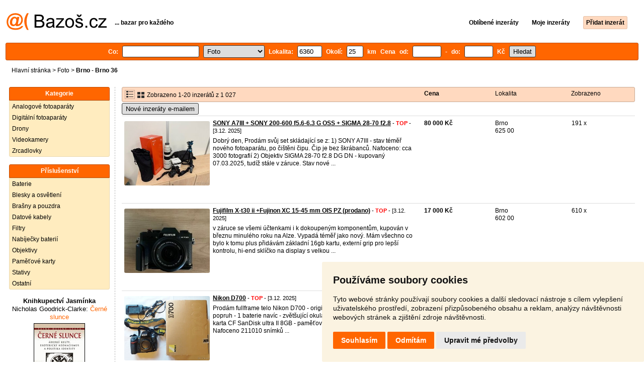

--- FILE ---
content_type: text/html; charset=UTF-8
request_url: https://foto.bazos.cz/inzeraty/brno-36/63600/
body_size: 8982
content:
<!DOCTYPE html>
<html lang="cs">
<head>
<title>Foto - Brno 36 bazar | Bazoš.cz</title>
<meta http-equiv="Content-Type" content="text/html; charset=utf-8">
<meta name="description" content="Foto - Brno 36 bazar zdarma. Vybírejte z 1 027 inzerátů. Prodej snadno a rychle na Bazoši. Přes půl milionů uživatelů za den."><meta property="og:title" content="Foto - Brno 36 bazar">
<meta property="og:type" content="website">
<meta property="og:site_name" content="Bazos.cz">
<meta property="og:description" content="Foto - Brno 36 bazar zdarma. Vybírejte z 1 027 inzerátů. Prodej snadno a rychle na Bazoši. Přes půl milionů uživatelů za den.">
<link rel="canonical" href="https://foto.bazos.cz/inzeraty/brno-36/63600/"><meta property="fb:admins" content="1055875657">
<link rel="stylesheet" href="https://www.bazos.cz/bazos66s.css" type="text/css"><link rel="preload" as="image" href="https://www.bazos.cz/obrazky/bazos.svg">
<link rel="stylesheet" href="https://www.bazos.cz/bazosprint.css" type="text/css" media="print">
<link rel="icon" href="https://www.bazos.cz/favicon.svg" type="image/svg+xml">
<link rel="icon" HREF="https://www.bazos.cz/favicon.ico" sizes="32x32">
<link rel="apple-touch-icon" href="https://www.bazos.cz/apple-touch-icon.png">
<script>
var xhr = new XMLHttpRequest();
var naseptavac_value = '';
function naseptavac(value) {
  if (value=='')  {
  	naseptavac_value = '';
  	document.getElementById('vysledek').innerHTML='';
  	}
else {
	if (naseptavac_value == value) {
		return false;
	}
	naseptavac_value = value;
	setTimeout(function () {
		if (naseptavac_value != value) {
			return false;
		}
		xhr.onreadystatechange = function() {
 		 if (this.readyState == 4 && naseptavac_value == value){
				document.getElementById('vysledek').innerHTML = this.responseText;
			}
 		 };
		xhr.open("POST", '/suggest.php');
		xhr.setRequestHeader('Content-type', 'application/x-www-form-urlencoded');
		xhr.send('rubnas=FO&catnas=&qnas='+encodeURIComponent(naseptavac_value));
	}, 250);
}
}

var naseptavacpsc_value = '';
function naseptavacpsc(value) {
  if (value=='')  {
  	naseptavacpsc_value = '';
  	document.getElementById('vysledekpsc').innerHTML='<table cellpadding=\"3\" cellspacing=\"0\" class=\"tablenaspsc\"><tr><td class=\"act\" onclick=\"getLocation();\"><b>Inzeráty v okolí</b></td></tr></table>';
  	}
else {
	if (naseptavacpsc_value == value) {
		return false;
	}
	naseptavacpsc_value = value;
	setTimeout(function () {
		if (naseptavacpsc_value != value) {
			return false;
		}
		xhr.onreadystatechange = function() {
 		 if (this.readyState == 4 && naseptavacpsc_value == value){
				document.getElementById('vysledekpsc').innerHTML = this.responseText;
			}
 		 };
		xhr.open("POST", '/suggestpsc.php');
		xhr.setRequestHeader('Content-type', 'application/x-www-form-urlencoded');
		xhr.send('qnaspsc='+encodeURIComponent(naseptavacpsc_value));
	}, 250);
}
}

function getLocation() {
if (navigator.geolocation) {navigator.geolocation.getCurrentPosition(showPosition);}
else {document.getElementById('hlokalita').value = '';}
}
function showPosition(position) {
		xhr.onreadystatechange = function() {
 		 if (this.readyState == 4){
				document.getElementById('hlokalita').value = this.responseText;
				document.forms['formt'].submit();
			}
 		 };
		xhr.open("POST", '/zip.php');
		xhr.setRequestHeader('Content-type', 'application/x-www-form-urlencoded');
		xhr.send('latitude='+encodeURIComponent(position.coords.latitude)+'&longitude='+encodeURIComponent(position.coords.longitude));
}

var agent_value = '';
function agentclick() {
  if (document.getElementById('agentmail').value=='')  {
  	document.getElementById("agentmail").focus();
    return false;
  	}
else {
agent_value = document.getElementById('agentmail').value;
xhr.onreadystatechange = function() {
  if (this.readyState == 4){
				document.getElementById('overlay').innerHTML = this.responseText;
			}
  };
xhr.open("POST", '/agent.php');
xhr.setRequestHeader('Content-type', 'application/x-www-form-urlencoded');
xhr.send('hledat=&rubrikav=FO&hlokalita=63600&humkreis=25&cenaod=&cenado=&cat=&typ=&agentmail='+encodeURIComponent(agent_value));
}
}

function odeslatrequest(value,params) {
xhr.onreadystatechange = function() {
  if (this.readyState == 4){
				document.getElementById('overlay').innerHTML = this.responseText;
			}
  };
xhr.open("POST", value);
xhr.setRequestHeader('Content-type', 'application/x-www-form-urlencoded');
xhr.send(params);
}
function overlay() {
	el = document.getElementById("overlay");
	el.style.display = (el.style.display == "inline") ? "none" : "inline";
}
function odeslatakci(postaction,value1,value2,value3) {
document.getElementById('postaction').value = postaction;
document.getElementById("postv1").value = value1;
document.getElementById("postv2").value = value2;
document.getElementById("postv3").value = value3;
document.formaction.submit();
}
</script>
</head>

<body>


<div class="sirka">
<div class="listalogor">
<div class="listalogol"><a href="https://www.bazos.cz/" title="Bazos.cz - Inzerce, bazar"><img src="https://www.bazos.cz/obrazky/bazos.svg" width="199" height="34" alt="Bazos.cz - Inzerce, inzeráty"></a></div>
<div class="listalogom"><b>... bazar pro každého</b></div>
<div class="listalogop"><a href="https://www.bazos.cz/oblibene.php"><b>Oblíbené inzeráty</b></a> <a href="https://www.bazos.cz/moje-inzeraty.php"><b>Moje inzeráty</b></a> <a href="/pridat-inzerat.php"><b><span class=pridati>Přidat inzerát</span></b></a></div>
</div>
<form name="formt" id="formt" method=get action="https://foto.bazos.cz/">
<div class="listah">
<div class="rubriky">
<b>
Co: <span class=vysokoli><span id="vysledek"></span><input type="search" onkeyup="naseptavac(this.value);" id=hledat name=hledat size="17" maxlength="256" value="" autocomplete="off" title="Co? Vyhledávaný výraz"></span>

<select name="rubriky" onchange='this.form.submit();' title="Vyber rubriku">
<option value="www">Všechny rubriky</option>
<option value="auto">Auto</option><option value="deti">Děti</option><option value="dum">Dům a zahrada</option><option value="elektro">Elektro</option><option value="foto" selected>Foto</option><option value="hudba">Hudba</option><option value="knihy">Knihy</option><option value="mobil">Mobily</option><option value="motorky">Motorky</option><option value="nabytek">Nábytek</option><option value="obleceni">Oblečení</option><option value="pc">PC</option><option value="prace">Práce</option><option value="reality">Reality</option><option value="sluzby">Služby</option><option value="sport">Sport</option><option value="stroje">Stroje</option><option value="vstupenky">Vstupenky</option><option value="zvirata">Zvířata</option><option value="ostatni">Ostatní</option></select>

Lokalita: <span class=vysokolipsc><span id="vysledekpsc"></span><input type="search" name="hlokalita" id="hlokalita" onkeyup="naseptavacpsc(this.value);" onclick="naseptavacpsc(this.value);" value="63600" size="4" maxlength="25" autocomplete="off" title="Kde? PSČ (místo)" style="-webkit-appearance: none;"></span>
Okolí: <input name="humkreis" title="Okolí v km" value="25" size="3" style="width: 25px;"> km
Cena od: <input name=cenaod title="Cena od Kč" maxlength="12" size="5" value=""> - do: <input name=cenado title="Cena do Kč" maxlength="12" size="5" value=""> Kč <input type="submit" name="Submit" value="Hledat">
<input type="hidden" name="order" id="order"><input type="hidden" name="crp" id="crp"><input type="hidden" id="kitx" name="kitx" value="ano"></b>
</div>
</div>
</form>
<div class="drobky"><a href="https://www.bazos.cz/" title="Inzerce Bazoš">Hlavní stránka</a>  > <a href="https://foto.bazos.cz">Foto</a> > <h1 class="nadpiskategorie">Brno - Brno 36</h1></div>
<br>


<div class="flexmain"><div class="menuleft"><div class="nadpismenu">Kategorie</div>
<div class="barvalmenu">
<div class="barvaleva">
<a href="/kinofilm/" onclick="document.getElementById('formt').action = '/kinofilm/';document.forms['formt'].submit();return false;">Analogové fotoaparáty</a>
<a href="/digitalni/" onclick="document.getElementById('formt').action = '/digitalni/';document.forms['formt'].submit();return false;">Digitální fotoaparáty</a>
<a href="/drony/" onclick="document.getElementById('formt').action = '/drony/';document.forms['formt'].submit();return false;">Drony</a>
<a href="/videokamery/" onclick="document.getElementById('formt').action = '/videokamery/';document.forms['formt'].submit();return false;">Videokamery</a>
<a href="/zrcadlovky/" onclick="document.getElementById('formt').action = '/zrcadlovky/';document.forms['formt'].submit();return false;">Zrcadlovky</a>
</div></div>
<br>
<div class="nadpismenu">Příslušenství</div>
<div class="barvalmenu">
<div class="barvaleva">
<a href="/baterie/" onclick="document.getElementById('formt').action = '/baterie/';document.forms['formt'].submit();return false;">Baterie</a>
<a href="/blesky/" onclick="document.getElementById('formt').action = '/blesky/';document.forms['formt'].submit();return false;">Blesky a osvětlení</a>
<a href="/brasny/" onclick="document.getElementById('formt').action = '/brasny/';document.forms['formt'].submit();return false;">Brašny a pouzdra</a>
<a href="/kabely/" onclick="document.getElementById('formt').action = '/kabely/';document.forms['formt'].submit();return false;">Datové kabely</a>
<a href="/filtry/" onclick="document.getElementById('formt').action = '/filtry/';document.forms['formt'].submit();return false;">Filtry</a>
<a href="/nabijecky/" onclick="document.getElementById('formt').action = '/nabijecky/';document.forms['formt'].submit();return false;">Nabíječky baterií</a>
<a href="/objektivy/" onclick="document.getElementById('formt').action = '/objektivy/';document.forms['formt'].submit();return false;">Objektivy</a>
<a href="/karty/" onclick="document.getElementById('formt').action = '/karty/';document.forms['formt'].submit();return false;">Paměťové karty</a>
<a href="/stativy/" onclick="document.getElementById('formt').action = '/stativy/';document.forms['formt'].submit();return false;">Stativy</a>
<a href="/ostatni/" onclick="document.getElementById('formt').action = '/ostatni/';document.forms['formt'].submit();return false;">Ostatní</a>
</div></div>



<br><div class="mobilskryt" style="text-align: center;">
<a style="font-size: 13px;text-decoration: none;color:#000000;" href="https://www.jasminka.cz/kniha/nicholas-goodrick-clarke-cerne-slunce.html" target="_blank" rel=”nofollow”><b>Knihkupectví Jasmínka</b><br>
<span style="font-size: 13px;text-decoration: none;color:#ff6600;">
<span style="color:#000000;">Nicholas Goodrick-Clarke:</span> Černé slunce<br><img src="https://www.jasminka.cz/images/v/cernesv.jpg" width="100" alt="Knihkupectví Jasmínka" title="Knihkupectví Jasmínka" style="border: 1px solid Black;margin: 4px;">
<br>
<img src="https://www.bazos.cz/kosik.svg" alt="Jasminka" height="22" style="border: 0px;"> koupit</span></a></div>

</div><div class="maincontent">


<div class="listainzerat inzeratyflex">
<div class="inzeratynadpis"><img src="https://www.bazos.cz/obrazky/list.gif" width="18" height="16" alt="List inzerátů" class=gallerylista> <form name="formgal" id="formgal" method="post" style="display: inline;"><input type="hidden" name="gal" value="g"><input type="image" alt="Submit" src="https://www.bazos.cz/obrazky/gallery.gif" width="18" height="16" class="gallerylist inputgal"></form> Zobrazeno 1-20 inzerátů z 1 027</div>
<div class="inzeratycena"><b><span onclick="document.getElementById('order').value=1;document.forms['formt'].submit();" class="paction">Cena</span></b></div>
<div class="inzeratylok">Lokalita</div>
<div class="inzeratyview"><span onclick="document.getElementById('order').value=3;document.forms['formt'].submit();" class="paction">Zobrazeno</span></div>
</div><form name="formaction" method="post" style="display: inline;"><input type="hidden" id="postaction" name="postaction" value=""><input type="hidden" id="postv1" name="postv1" value=""><input type="hidden" id="postv2" name="postv2" value=""><input type="hidden" id="postv3" name="postv3" value=""></form><button type="button" onclick="odeslatrequest('/agent.php','teloverit=');overlay();">Nové inzeráty e-mailem</button>
	<div id="overlay">
     <div></div>
</div>

<div id="container_one"></div>

<div class="inzeraty inzeratyflex">
<div class="inzeratynadpis"><a href="/inzerat/211467050/sony-a7iii-sony-200-600-f56-63-g-oss-sigma-28-70-f28.php"><img src="https://www.bazos.cz/img/1t/050/211467050.jpg?t=1764357475" class="obrazek" alt="SONY A7III + SONY 200-600 f5.6-6.3 G OSS + SIGMA 28-70 f2.8" width="170" height="128"></a>
<h2 class=nadpis><a href="/inzerat/211467050/sony-a7iii-sony-200-600-f56-63-g-oss-sigma-28-70-f28.php">SONY A7III + SONY 200-600 f5.6-6.3 G OSS + SIGMA 28-70 f2.8</a></h2><span class=velikost10> - <span title="TOP 3x Platí do 16.12. 2025" class="ztop">TOP</span> - [3.12. 2025]</span><br>
<div class=popis>Dobrý den,
Prodám svůj set skládající se z:
1) SONY A7III - stav téměř nového fotoaparátu, po čištěni čipu. Čip je bez škrábanců. Nafoceno: cca 3000 fotografií 
2) Objektiv SIGMA 28-70 f2.8 DG DN - kupovaný 07.03.2025, tudíž stále v záruce. Stav nové ...</div><br><br>
</div>
<div class="inzeratycena"><b><span translate="no">  80 000 Kč</span></b></div>
<div class="inzeratylok">Brno<br>625 00</div>
<div class="inzeratyview">191 x</div>
<div class="inzeratyakce">
<span onclick="odeslatakci('spam','211467050');return false;" class="akce paction">Označit špatný inzerát</span> <span onclick="odeslatakci('category','211467050');return false;" class="akce paction">Chybnou kategorii</span> <span onclick="odeslatakci('rating','9084052','7137624','Daniel+%C5%A0imek');return false;" class="akce paction">Ohodnotit uživatele</span> <span onclick="odeslatakci('edit','211467050');return false;" class="akce paction">Smazat/Upravit/Topovat</span>
</div>
</div>

<div class="inzeraty inzeratyflex">
<div class="inzeratynadpis"><a href="/inzerat/211119359/fujifilm-x-t30-ii-fujinon-xc-15-45-mm-f35-56-ois-pz.php"><img src="https://www.bazos.cz/img/1t/359/211119359.jpg?t=1764709437" class="obrazek" alt="Fujifilm X-t30 ii +Fujinon XC 15-45 mm  OIS PZ (prodano)" width="170" height="128"></a>
<h2 class=nadpis><a href="/inzerat/211119359/fujifilm-x-t30-ii-fujinon-xc-15-45-mm-f35-56-ois-pz.php">Fujifilm X-t30 ii +Fujinon XC 15-45 mm  OIS PZ (prodano)</a></h2><span class=velikost10> - <span title="TOP 4x Platí do 13.12. 2025" class="ztop">TOP</span> - [3.12. 2025]</span><br>
<div class=popis>v záruce se všemi účtenkami i k dokoupeným komponentům, kupován v březnu minulého roku na Alze. Vypadá téměř jako nový. Mám všechno co bylo k tomu plus přidávám základní 16gb kartu, externí grip pro lepší kontrolu, hi-end sklíčko na display s velkou  ...</div><br><br>
</div>
<div class="inzeratycena"><b><span translate="no">  17 000 Kč</span></b></div>
<div class="inzeratylok">Brno<br>602 00</div>
<div class="inzeratyview">610 x</div>
<div class="inzeratyakce">
<span onclick="odeslatakci('spam','211119359');return false;" class="akce paction">Označit špatný inzerát</span> <span onclick="odeslatakci('category','211119359');return false;" class="akce paction">Chybnou kategorii</span> <span onclick="odeslatakci('rating','8862989','6885565','Darek+Kudl%C3%A1%C4%8Dek');return false;" class="akce paction">Ohodnotit uživatele</span> <span onclick="odeslatakci('edit','211119359');return false;" class="akce paction">Smazat/Upravit/Topovat</span>
</div>
</div>

<div class="inzeraty inzeratyflex">
<div class="inzeratynadpis"><a href="/inzerat/210865614/nikon-d700.php"><img src="https://www.bazos.cz/img/1t/614/210865614.jpg?t=1764648769" class="obrazek" alt="Nikon D700" width="170" height="128"></a>
<h2 class=nadpis><a href="/inzerat/210865614/nikon-d700.php">Nikon D700</a></h2><span class=velikost10> - <span title="TOP 3x Platí do 11.12. 2025" class="ztop">TOP</span> - [3.12. 2025]</span><br>
<div class=popis>Prodám fullframe telo Nikon D700
- originální baleni - baterie, nabíječka, popruh
- 1 baterie navíc
- zvětšující okulárová čočka DK-17M
- paměťová karta CF SanDisk ultra II 8GB
- paměťová karta CF SanDisk ultra II 4GB

Nafoceno 211010 snímků
 ...</div><br><br>
</div>
<div class="inzeratycena"><b><span translate="no">  7 000 Kč</span></b></div>
<div class="inzeratylok">Brno<br>621 00</div>
<div class="inzeratyview">330 x</div>
<div class="inzeratyakce">
<span onclick="odeslatakci('spam','210865614');return false;" class="akce paction">Označit špatný inzerát</span> <span onclick="odeslatakci('category','210865614');return false;" class="akce paction">Chybnou kategorii</span> <span onclick="odeslatakci('rating','9041575','7087804','Petr');return false;" class="akce paction">Ohodnotit uživatele</span> <span onclick="odeslatakci('edit','210865614');return false;" class="akce paction">Smazat/Upravit/Topovat</span>
</div>
</div>

<div class="inzeraty inzeratyflex">
<div class="inzeratynadpis"><a href="/inzerat/211668847/sigma-100-400mm-f5-63-dg-dn.php"><img src="https://www.bazos.cz/img/1t/847/211668847.jpg?t=1764716868" class="obrazek" alt="Sigma 100-400mm f/5-6,3 DG DN - Sony FE" width="170" height="128"></a>
<h2 class=nadpis><a href="/inzerat/211668847/sigma-100-400mm-f5-63-dg-dn.php">Sigma 100-400mm f/5-6,3 DG DN - Sony FE</a></h2><span class=velikost10> - <span title="TOP 1x Platí do 10.12. 2025" class="ztop">TOP</span> - [3.12. 2025]</span><br>
<div class=popis>Dobrý den, rád bych prodal tento objektiv Sigma pro Sony FE. Je v prakticky novém stavu, jen mi doma bez využití leží. Pokud by někdo měl zájem, vyměním za 70-200 f2.8 od sony nebo sigmy. Pokud se jedná o prodej, cena je pevná. Není problém doposlat  ...</div><br><br>
</div>
<div class="inzeratycena"><b><span translate="no">  17 999 Kč</span></b></div>
<div class="inzeratylok">Brno<br>602 00</div>
<div class="inzeratyview">13 x</div>
<div class="inzeratyakce">
<span onclick="odeslatakci('spam','211668847');return false;" class="akce paction">Označit špatný inzerát</span> <span onclick="odeslatakci('category','211668847');return false;" class="akce paction">Chybnou kategorii</span> <span onclick="odeslatakci('rating','0','1312363','Robert');return false;" class="akce paction">Ohodnotit uživatele</span> <span onclick="odeslatakci('edit','211668847');return false;" class="akce paction">Smazat/Upravit/Topovat</span>
</div>
</div>

<div class="inzeraty inzeratyflex">
<div class="inzeratynadpis"><a href="/inzerat/211613776/sigma-24mm-14-dg-dn-pro-sony-e.php"><img src="https://www.bazos.cz/img/1t/776/211613776.jpg?t=1764716553" class="obrazek" alt="Sigma 24mm 1.4 DG DN pro Sony E" width="170" height="128"></a>
<h2 class=nadpis><a href="/inzerat/211613776/sigma-24mm-14-dg-dn-pro-sony-e.php">Sigma 24mm 1.4 DG DN pro Sony E</a></h2><span class=velikost10> - <span title="TOP 1x Platí do 10.12. 2025" class="ztop">TOP</span> - [3.12. 2025]</span><br>
<div class=popis>Dobrý den, prodám zachovalý objektiv sigma 24mm f1.4 DG DN Art. Zakoupeno Březen 2023 na fotoškoda. Měl by být ještě v záruce, zkusím dohledat kartičku s prodlouženou zárukou. Dále poskytuji záruku na vyzkoušení. Přidám zdarma brašničku na objektiv,  ...</div><br><br>
</div>
<div class="inzeratycena"><b><span translate="no">  15 999 Kč</span></b></div>
<div class="inzeratylok">Brno<br>602 00</div>
<div class="inzeratyview">42 x</div>
<div class="inzeratyakce">
<span onclick="odeslatakci('spam','211613776');return false;" class="akce paction">Označit špatný inzerát</span> <span onclick="odeslatakci('category','211613776');return false;" class="akce paction">Chybnou kategorii</span> <span onclick="odeslatakci('rating','1754404','1312363','Robert');return false;" class="akce paction">Ohodnotit uživatele</span> <span onclick="odeslatakci('edit','211613776');return false;" class="akce paction">Smazat/Upravit/Topovat</span>
</div>
</div>

<div class="inzeraty inzeratyflex">
<div class="inzeratynadpis"><a href="/inzerat/211424801/nikon-z6-lll.php"><img src="https://www.bazos.cz/img/1t/801/211424801.jpg?t=1764670720" class="obrazek" alt="NIKON Z6 lll" width="170" height="128"></a>
<h2 class=nadpis><a href="/inzerat/211424801/nikon-z6-lll.php">NIKON Z6 lll</a></h2><span class=velikost10> - <span title="TOP 1x Platí do 9.12. 2025" class="ztop">TOP</span> - [3.12. 2025]</span><br>
<div class=popis>prodavam Z6 III. Je bez vyuziti, jenom lezi ve skrini.
komplet baleni

Bez znamek uzivani
zaverka: 29337</div><br><br>
</div>
<div class="inzeratycena"><b><span translate="no">  55 000 Kč</span></b></div>
<div class="inzeratylok">Brno<br>602 00</div>
<div class="inzeratyview">70 x</div>
<div class="inzeratyakce">
<span onclick="odeslatakci('spam','211424801');return false;" class="akce paction">Označit špatný inzerát</span> <span onclick="odeslatakci('category','211424801');return false;" class="akce paction">Chybnou kategorii</span> <span onclick="odeslatakci('rating','2454096','304589','julian');return false;" class="akce paction">Ohodnotit uživatele</span> <span onclick="odeslatakci('edit','211424801');return false;" class="akce paction">Smazat/Upravit/Topovat</span>
</div>
</div>

<div class="inzeraty inzeratyflex">
<div class="inzeratynadpis"><a href="/inzerat/211424081/dji-rs-4-pro-combo.php"><img src="https://www.bazos.cz/img/1t/081/211424081.jpg?t=1764670670" class="obrazek" alt="DJI Ronin RS 4 Pro Combo" width="170" height="128"></a>
<h2 class=nadpis><a href="/inzerat/211424081/dji-rs-4-pro-combo.php">DJI Ronin RS 4 Pro Combo</a></h2><span class=velikost10> - <span title="TOP 1x Platí do 9.12. 2025" class="ztop">TOP</span> - [3.12. 2025]</span><br>
<div class=popis>nabizim novy, nerozbaleny  DJI RS 4 Pro Combo.
</div><br><br>
</div>
<div class="inzeratycena"><b><span translate="no">  24 000 Kč</span></b></div>
<div class="inzeratylok">Brno<br>602 00</div>
<div class="inzeratyview">49 x</div>
<div class="inzeratyakce">
<span onclick="odeslatakci('spam','211424081');return false;" class="akce paction">Označit špatný inzerát</span> <span onclick="odeslatakci('category','211424081');return false;" class="akce paction">Chybnou kategorii</span> <span onclick="odeslatakci('rating','2454096','304589','julian');return false;" class="akce paction">Ohodnotit uživatele</span> <span onclick="odeslatakci('edit','211424081');return false;" class="akce paction">Smazat/Upravit/Topovat</span>
</div>
</div>

<div class="inzeraty inzeratyflex">
<div class="inzeratynadpis"><a href="/inzerat/211630325/canon-r6-mark-ii.php"><img src="https://www.bazos.cz/img/1t/325/211630325.jpg?t=1764658009" class="obrazek" alt="CANON R6 mark II" width="170" height="128"></a>
<h2 class=nadpis><a href="/inzerat/211630325/canon-r6-mark-ii.php">CANON R6 mark II</a></h2><span class=velikost10> - <span title="TOP 1x Platí do 9.12. 2025" class="ztop">TOP</span> - [3.12. 2025]</span><br>
<div class=popis>Prodam novu digitalni bezzrcadlovku Canon EOS R6 mark II, nebylo s ni foceno, full frame, CZ menu,kompletni baleni a prislusenstvi, zaruka 2 roky a doruceni zdarma, mobil 739855833</div><br><br>
</div>
<div class="inzeratycena"><b><span translate="no">  43 500 Kč</span></b></div>
<div class="inzeratylok">Brno<br>621 00</div>
<div class="inzeratyview">40 x</div>
<div class="inzeratyakce">
<span onclick="odeslatakci('spam','211630325');return false;" class="akce paction">Označit špatný inzerát</span> <span onclick="odeslatakci('category','211630325');return false;" class="akce paction">Chybnou kategorii</span> <span onclick="odeslatakci('rating','2086848','1390055','Zolo');return false;" class="akce paction">Ohodnotit uživatele</span> <span onclick="odeslatakci('edit','211630325');return false;" class="akce paction">Smazat/Upravit/Topovat</span>
</div>
</div>

<div class="inzeraty inzeratyflex">
<div class="inzeratynadpis"><a href="/inzerat/210305240/canon-rf-70-200-f28-l-is-usm.php"><img src="https://www.bazos.cz/img/1t/240/210305240.jpg?t=1764657561" class="obrazek" alt="Canon RF 70-200 f2,8 L IS USM" width="170" height="128"></a>
<h2 class=nadpis><a href="/inzerat/210305240/canon-rf-70-200-f28-l-is-usm.php">Canon RF 70-200 f2,8 L IS USM</a></h2><span class=velikost10> - <span title="TOP 1x Platí do 9.12. 2025" class="ztop">TOP</span> - [3.12. 2025]</span><br>
<div class=popis>Prodam objektiv Canon RF 70-200 f2,8 L IS USM, novej, nebylo s nim foceno, full frame, serie RF, kompletni baleni a prislusenstvi, zaruka 2 roky a doruceni po cele CR zdarma, mobil 739855833</div><br><br>
</div>
<div class="inzeratycena"><b><span translate="no">  52 500 Kč</span></b></div>
<div class="inzeratylok">Brno<br>621 00</div>
<div class="inzeratyview">160 x</div>
<div class="inzeratyakce">
<span onclick="odeslatakci('spam','210305240');return false;" class="akce paction">Označit špatný inzerát</span> <span onclick="odeslatakci('category','210305240');return false;" class="akce paction">Chybnou kategorii</span> <span onclick="odeslatakci('rating','2086848','1390055','Zolo');return false;" class="akce paction">Ohodnotit uživatele</span> <span onclick="odeslatakci('edit','210305240');return false;" class="akce paction">Smazat/Upravit/Topovat</span>
</div>
</div>

<div class="inzeraty inzeratyflex">
<div class="inzeratynadpis"><a href="/inzerat/210751163/canon-rf-24-70-f28-l-is-usm.php"><img src="https://www.bazos.cz/img/1t/163/210751163.jpg?t=1764654736" class="obrazek" alt="Canon RF 24-70 f2,8 L IS USM" width="170" height="128"></a>
<h2 class=nadpis><a href="/inzerat/210751163/canon-rf-24-70-f28-l-is-usm.php">Canon RF 24-70 f2,8 L IS USM</a></h2><span class=velikost10> - <span title="TOP 1x Platí do 9.12. 2025" class="ztop">TOP</span> - [3.12. 2025]</span><br>
<div class=popis>Prodam novy objektiv Canon RF 24-70 f2,8 L IS USM, novy, nebylo s nim foceno, full frame, canon RF system, kompletni original baleni a prislusenstvi, zaruka 2 roky a doruceni zdarma, mobil 739855833</div><br><br>
</div>
<div class="inzeratycena"><b><span translate="no">  49 900 Kč</span></b></div>
<div class="inzeratylok">Brno<br>621 00</div>
<div class="inzeratyview">260 x</div>
<div class="inzeratyakce">
<span onclick="odeslatakci('spam','210751163');return false;" class="akce paction">Označit špatný inzerát</span> <span onclick="odeslatakci('category','210751163');return false;" class="akce paction">Chybnou kategorii</span> <span onclick="odeslatakci('rating','2086848','1390055','Zolo');return false;" class="akce paction">Ohodnotit uživatele</span> <span onclick="odeslatakci('edit','210751163');return false;" class="akce paction">Smazat/Upravit/Topovat</span>
</div>
</div>

<div class="inzeraty inzeratyflex">
<div class="inzeratynadpis"><a href="/inzerat/211468697/canon-eos-r6-mark-iii.php"><img src="https://www.bazos.cz/img/1t/697/211468697.jpg?t=1764654703" class="obrazek" alt="CANON EOS R6 mark III" width="170" height="128"></a>
<h2 class=nadpis><a href="/inzerat/211468697/canon-eos-r6-mark-iii.php">CANON EOS R6 mark III</a></h2><span class=velikost10> - <span title="TOP 1x Platí do 9.12. 2025" class="ztop">TOP</span> - [3.12. 2025]</span><br>
<div class=popis>Prodam novu digitalni bezzrcadlovku Canon EOS R6 mark III, novy model, full frame, nebylo s ni foceno, kompletni baleni a prislusenstvi, zaruka 2 roky a doruceni zdarma, mobil 739855833</div><br><br>
</div>
<div class="inzeratycena"><b><span translate="no">  63 000 Kč</span></b></div>
<div class="inzeratylok">Brno<br>621 00</div>
<div class="inzeratyview">155 x</div>
<div class="inzeratyakce">
<span onclick="odeslatakci('spam','211468697');return false;" class="akce paction">Označit špatný inzerát</span> <span onclick="odeslatakci('category','211468697');return false;" class="akce paction">Chybnou kategorii</span> <span onclick="odeslatakci('rating','2086848','1390055','Zolo');return false;" class="akce paction">Ohodnotit uživatele</span> <span onclick="odeslatakci('edit','211468697');return false;" class="akce paction">Smazat/Upravit/Topovat</span>
</div>
</div>

<div class="inzeraty inzeratyflex">
<div class="inzeratynadpis"><a href="/inzerat/210656751/sony-fe-16-25-f28-g.php"><img src="https://www.bazos.cz/img/1t/751/210656751.jpg?t=1764658530" class="obrazek" alt="Sony FE 16-25 f2,8 G" width="170" height="128"></a>
<h2 class=nadpis><a href="/inzerat/210656751/sony-fe-16-25-f28-g.php">Sony FE 16-25 f2,8 G</a></h2><span class=velikost10> - <span title="TOP 2x Platí do 8.12. 2025" class="ztop">TOP</span> - [3.12. 2025]</span><br>
<div class=popis>Prodam novy objektiv Sony FE 16-25 f2,8 G, novy model, nebylo s nim foceno, full frame, sony e-mount, kompletni baleni a prislusenstvi, zaruka 2 roky , doruceni zdarma, mobil 739855833</div><br><br>
</div>
<div class="inzeratycena"><b><span translate="no">  23 000 Kč</span></b></div>
<div class="inzeratylok">Brno<br>621 00</div>
<div class="inzeratyview">264 x</div>
<div class="inzeratyakce">
<span onclick="odeslatakci('spam','210656751');return false;" class="akce paction">Označit špatný inzerát</span> <span onclick="odeslatakci('category','210656751');return false;" class="akce paction">Chybnou kategorii</span> <span onclick="odeslatakci('rating','2086848','1390055','Zolo');return false;" class="akce paction">Ohodnotit uživatele</span> <span onclick="odeslatakci('edit','210656751');return false;" class="akce paction">Smazat/Upravit/Topovat</span>
</div>
</div>

<div class="inzeraty inzeratyflex">
<div class="inzeratynadpis"><a href="/inzerat/209462573/nikkor-z-24-120-f4-s.php"><img src="https://www.bazos.cz/img/1t/573/209462573.jpg?t=1764658380" class="obrazek" alt="Nikkor Z 24-120 f4 S" width="170" height="128"></a>
<h2 class=nadpis><a href="/inzerat/209462573/nikkor-z-24-120-f4-s.php">Nikkor Z 24-120 f4 S</a></h2><span class=velikost10> - <span title="TOP 2x Platí do 8.12. 2025" class="ztop">TOP</span> - [3.12. 2025]</span><br>
<div class=popis>Prodam novy objektiv Nikkor Z 24-120 f4S, nepouzitej, setovy objektiv, full frame, slunecna clona, zaruka 2 roky a doruceni zdarma, mobil 739855833</div><br><br>
</div>
<div class="inzeratycena"><b><span translate="no">  21 500 Kč</span></b></div>
<div class="inzeratylok">Brno<br>621 00</div>
<div class="inzeratyview">270 x</div>
<div class="inzeratyakce">
<span onclick="odeslatakci('spam','209462573');return false;" class="akce paction">Označit špatný inzerát</span> <span onclick="odeslatakci('category','209462573');return false;" class="akce paction">Chybnou kategorii</span> <span onclick="odeslatakci('rating','2086848','1390055','Zolo');return false;" class="akce paction">Ohodnotit uživatele</span> <span onclick="odeslatakci('edit','209462573');return false;" class="akce paction">Smazat/Upravit/Topovat</span>
</div>
</div>

<div class="inzeraty inzeratyflex">
<div class="inzeratynadpis"><a href="/inzerat/211125801/blazar-remus-4565100mm-t20-full-frame-15x-anamorphic-3-l.php"><img src="https://www.bazos.cz/img/1t/801/211125801.jpg?t=1763980138" class="obrazek" alt="BLAZAR Remus 45/65/100mm T2.0 Full-Frame 1.5x Anamorphic 3-L" width="170" height="128"></a>
<h2 class=nadpis><a href="/inzerat/211125801/blazar-remus-4565100mm-t20-full-frame-15x-anamorphic-3-l.php">BLAZAR Remus 45/65/100mm T2.0 Full-Frame 1.5x Anamorphic 3-L</a></h2><span class=velikost10> - <span title="TOP 2x Platí do 7.12. 2025" class="ztop">TOP</span> - [3.12. 2025]</span><br>
<div class=popis>Jako nové - použité jen párkrát. Nemám využití

BLAZAR Remus 45/65/100mm T2.0 Full-Frame 1.5x Anamorphic 3-Lens Kit nabízí tři světelné anamorfotické objektivy pro full-frame se 1.5× kompresí, konzistentním T2.0, bohatým bokehem a filmovými pruhy — ...</div><br><br>
</div>
<div class="inzeratycena"><b><span translate="no">  59 000 Kč</span></b></div>
<div class="inzeratylok">Brno<br>635 00</div>
<div class="inzeratyview">283 x</div>
<div class="inzeratyakce">
<span onclick="odeslatakci('spam','211125801');return false;" class="akce paction">Označit špatný inzerát</span> <span onclick="odeslatakci('category','211125801');return false;" class="akce paction">Chybnou kategorii</span> <span onclick="odeslatakci('rating','9066610','7117554','Jan+Minol');return false;" class="akce paction">Ohodnotit uživatele</span> <span onclick="odeslatakci('edit','211125801');return false;" class="akce paction">Smazat/Upravit/Topovat</span>
</div>
</div>

<div class="inzeraty inzeratyflex">
<div class="inzeratynadpis"><a href="/inzerat/211515162/fujifilm-x-t30-ii-fujinon-18-55-f28-f40.php"><img src="https://www.bazos.cz/img/1t/162/211515162.jpg?t=1764441581" class="obrazek" alt="FUJIFILM X-T30 II + FUJINON 18-55 / F2.8-F4.0" width="170" height="128"></a>
<h2 class=nadpis><a href="/inzerat/211515162/fujifilm-x-t30-ii-fujinon-18-55-f28-f40.php">FUJIFILM X-T30 II + FUJINON 18-55 / F2.8-F4.0</a></h2><span class=velikost10> - <span title="TOP 1x Platí do 6.12. 2025" class="ztop">TOP</span> - [3.12. 2025]</span><br>
<div class=popis>Výborný stav</div><br><br>
</div>
<div class="inzeratycena"><b><span translate="no">  19 900 Kč</span></b></div>
<div class="inzeratylok">Brno<br>638 00</div>
<div class="inzeratyview">117 x</div>
<div class="inzeratyakce">
<span onclick="odeslatakci('spam','211515162');return false;" class="akce paction">Označit špatný inzerát</span> <span onclick="odeslatakci('category','211515162');return false;" class="akce paction">Chybnou kategorii</span> <span onclick="odeslatakci('rating','9089092','7143832','Pavel+%C5%A0ustek');return false;" class="akce paction">Ohodnotit uživatele</span> <span onclick="odeslatakci('edit','211515162');return false;" class="akce paction">Smazat/Upravit/Topovat</span>
</div>
</div>

<div class="inzeraty inzeratyflex">
<div class="inzeratynadpis"><a href="/inzerat/210431324/nikon-z8.php"><img src="https://www.bazos.cz/img/1t/324/210431324.jpg?t=1764239606" class="obrazek" alt="Nikon Z8" width="170" height="128"></a>
<h2 class=nadpis><a href="/inzerat/210431324/nikon-z8.php">Nikon Z8</a></h2><span class=velikost10> - <span title="TOP 1x Platí do 4.12. 2025" class="ztop">TOP</span> - [3.12. 2025]</span><br>
<div class=popis>Prodam novu digitalni bezzrcadlovku Nikon Z8 , nova, nebylo s ni foceno, full frame, kompletni baleni a prislusenstvi, zaruka 2 roky a doruceni zdarma, mobil 739855833</div><br><br>
</div>
<div class="inzeratycena"><b><span translate="no">  67 500 Kč</span></b></div>
<div class="inzeratylok">Brno<br>621 00</div>
<div class="inzeratyview">186 x</div>
<div class="inzeratyakce">
<span onclick="odeslatakci('spam','210431324');return false;" class="akce paction">Označit špatný inzerát</span> <span onclick="odeslatakci('category','210431324');return false;" class="akce paction">Chybnou kategorii</span> <span onclick="odeslatakci('rating','2086848','1390055','Zolo');return false;" class="akce paction">Ohodnotit uživatele</span> <span onclick="odeslatakci('edit','210431324');return false;" class="akce paction">Smazat/Upravit/Topovat</span>
</div>
</div>

<div class="inzeraty inzeratyflex">
<div class="inzeratynadpis"><a href="/inzerat/210603838/sony-70-200-f28-gm-ii.php"><img src="https://www.bazos.cz/img/1t/838/210603838.jpg?t=1764239529" class="obrazek" alt="Sony 70-200 f2,8 GM II" width="170" height="128"></a>
<h2 class=nadpis><a href="/inzerat/210603838/sony-70-200-f28-gm-ii.php">Sony 70-200 f2,8 GM II</a></h2><span class=velikost10> - <span title="TOP 1x Platí do 4.12. 2025" class="ztop">TOP</span> - [3.12. 2025]</span><br>
<div class=popis>Prodam objektiv Sony EF 70-200 f2,8 GM II OSS, novy model, nebylo s nim foceno, full frame, sony e-mount, kompletni baleni a prislusenstvi, zaruka 2 roky a doruceni po cele CR zdarma, mobil 739855833</div><br><br>
</div>
<div class="inzeratycena"><b><span translate="no">  52 900 Kč</span></b></div>
<div class="inzeratylok">Brno<br>621 00</div>
<div class="inzeratyview">264 x</div>
<div class="inzeratyakce">
<span onclick="odeslatakci('spam','210603838');return false;" class="akce paction">Označit špatný inzerát</span> <span onclick="odeslatakci('category','210603838');return false;" class="akce paction">Chybnou kategorii</span> <span onclick="odeslatakci('rating','2086848','1390055','Zolo');return false;" class="akce paction">Ohodnotit uživatele</span> <span onclick="odeslatakci('edit','210603838');return false;" class="akce paction">Smazat/Upravit/Topovat</span>
</div>
</div>

<div class="inzeraty inzeratyflex">
<div class="inzeratynadpis"><a href="/inzerat/210193357/canon-rf-28-70-f2-l-usm.php"><img src="https://www.bazos.cz/img/1t/357/210193357.jpg?t=1764239457" class="obrazek" alt="Canon RF 28-70 f2 L USM" width="170" height="128"></a>
<h2 class=nadpis><a href="/inzerat/210193357/canon-rf-28-70-f2-l-usm.php">Canon RF 28-70 f2 L USM</a></h2><span class=velikost10> - <span title="TOP 1x Platí do 4.12. 2025" class="ztop">TOP</span> - [3.12. 2025]</span><br>
<div class=popis>Prodam novy objektiv Canon RF 28-70 f2 L USM, novy model, nebylo s nim foceno, full frame, canon RF system, kompletni original baleni a prislusenstvi, zaruka 2 roky a doruceni zdarma, mobil 739855833</div><br><br>
</div>
<div class="inzeratycena"><b><span translate="no">  58 900 Kč</span></b></div>
<div class="inzeratylok">Brno<br>621 00</div>
<div class="inzeratyview">159 x</div>
<div class="inzeratyakce">
<span onclick="odeslatakci('spam','210193357');return false;" class="akce paction">Označit špatný inzerát</span> <span onclick="odeslatakci('category','210193357');return false;" class="akce paction">Chybnou kategorii</span> <span onclick="odeslatakci('rating','2086848','1390055','Zolo');return false;" class="akce paction">Ohodnotit uživatele</span> <span onclick="odeslatakci('edit','210193357');return false;" class="akce paction">Smazat/Upravit/Topovat</span>
</div>
</div>

<div class="inzeraty inzeratyflex">
<div class="inzeratynadpis"><a href="/inzerat/210751189/canon-eos-r5-mk-ii.php"><img src="https://www.bazos.cz/img/1t/189/210751189.jpg?t=1764238034" class="obrazek" alt="Canon EOS R5 mk II" width="170" height="128"></a>
<h2 class=nadpis><a href="/inzerat/210751189/canon-eos-r5-mk-ii.php">Canon EOS R5 mk II</a></h2><span class=velikost10> - <span title="TOP 1x Platí do 4.12. 2025" class="ztop">TOP</span> - [3.12. 2025]</span><br>
<div class=popis>Prodam novu digitalni bezzrcadlovku Canon EOS R5 mark II, nova, nebolo s nou fotene, full frame, kompletne balenie a prislusenstvo, zaruka 2 roky a dorucenie zdarma, mobil 739855833</div><br><br>
</div>
<div class="inzeratycena"><b><span translate="no">  84 500 Kč</span></b></div>
<div class="inzeratylok">Brno<br>621 00</div>
<div class="inzeratyview">305 x</div>
<div class="inzeratyakce">
<span onclick="odeslatakci('spam','210751189');return false;" class="akce paction">Označit špatný inzerát</span> <span onclick="odeslatakci('category','210751189');return false;" class="akce paction">Chybnou kategorii</span> <span onclick="odeslatakci('rating','2086848','1390055','Zolo');return false;" class="akce paction">Ohodnotit uživatele</span> <span onclick="odeslatakci('edit','210751189');return false;" class="akce paction">Smazat/Upravit/Topovat</span>
</div>
</div>

<div class="inzeraty inzeratyflex">
<div class="inzeratynadpis"><a href="/inzerat/211667436/obal-na-kompaktni-fotoaparat-national-geographic.php"><img src="https://www.bazos.cz/img/1t/436/211667436.jpg" class="obrazek" alt="Obal na kompaktní fotoaparát National Geographic" width="170" height="128"></a>
<h2 class=nadpis><a href="/inzerat/211667436/obal-na-kompaktni-fotoaparat-national-geographic.php">Obal na kompaktní fotoaparát National Geographic</a></h2><span class=velikost10> - [2.12. 2025]</span><br>
<div class=popis>Prodám pouzdro pro kompaktní fotoaparáty značky National Geographic. Rozměr 12x4x7 cm. Voděodolné, polstrovaný vnitřek.

Posilám Balíkovnou nebo Zásilkovnou. Může být i osobní předání v Brně.

V případě zájmu napište SMS na telefon 773229688 nebo ...</div><br><br>
</div>
<div class="inzeratycena"><b><span translate="no">   200 Kč</span></b></div>
<div class="inzeratylok">Brno<br>602 00</div>
<div class="inzeratyview">21 x</div>
<div class="inzeratyakce">
<span onclick="odeslatakci('spam','211667436');return false;" class="akce paction">Označit špatný inzerát</span> <span onclick="odeslatakci('category','211667436');return false;" class="akce paction">Chybnou kategorii</span> <span onclick="odeslatakci('rating','2420366','11528','Veronika+Br%C3%A1zdov%C3%A1');return false;" class="akce paction">Ohodnotit uživatele</span> <span onclick="odeslatakci('edit','211667436');return false;" class="akce paction">Smazat/Upravit/Topovat</span>
</div>
</div>
<div id="container_two"></div><br><div class="strankovani">Stránka: <b><span class=cisla>1</span></b> <span onclick="document.getElementById('kitx').value='ne';document.getElementById('crp').value=20;document.forms['formt'].submit();" class="paction">2</span> <span onclick="document.getElementById('kitx').value='ne';document.getElementById('crp').value=40;document.forms['formt'].submit();" class="paction">3</span> <span onclick="document.getElementById('kitx').value='ne';document.getElementById('crp').value=60;document.forms['formt'].submit();" class="paction">4</span> <span onclick="document.getElementById('kitx').value='ne';document.getElementById('crp').value=80;document.forms['formt'].submit();" class="paction">5</span> <span onclick="document.getElementById('kitx').value='ne';document.getElementById('crp').value=100;document.forms['formt'].submit();" class="paction">6</span> <span onclick="document.getElementById('kitx').value='ne';document.getElementById('crp').value=120;document.forms['formt'].submit();" class="paction">7</span> <span onclick="document.getElementById('kitx').value='ne';document.getElementById('crp').value=140;document.forms['formt'].submit();" class="paction">8</span> <span onclick="document.getElementById('kitx').value='ne';document.getElementById('crp').value=20;document.forms['formt'].submit();" class="paction"><b>Další</b></span></div><br><br><br>


</div></div><br>

&copy;2025 Bazoš -  <b>Inzerce, Bazar </b><br>
<a href="https://www.bazos.cz/napoveda.php">Nápověda</a>, <a href="https://www.bazos.cz/dotazy.php">Dotazy</a>, <a href="https://www.bazos.cz/hodnoceni.php">Hodnocení</a>, <a href="https://www.bazos.cz/kontakt.php">Kontakt</a>, <a href="https://www.bazos.cz/reklama.php">Reklama</a>, <a href="https://www.bazos.cz/podminky.php">Podmínky</a>, <a href="https://www.bazos.cz/ochrana-udaju.php">Ochrana údajů</a>, <span onclick="odeslatakci('rss','&hlokalita=63600&humkreis=25');return false;" class="paction">RSS</span>, <form name="formvkm" id="formvkm" method="post" style="display: inline;"><input type="hidden" name="vkm" value="m"><input type="submit" class="vkm" value="Mobilní verze"></form><br>

Inzeráty Foto celkem: <b>13104</b>, za 24 hodin: <b>513</b><br><br>
<a href="https://www.bazos.cz/mapa-kategorie.php">Mapa kategorií</a>, <a href="https://foto.bazos.cz/mapa-search.php">Nejvyhledávanější výrazy</a>
<br>
Země: <a href="https://foto.bazos.cz">Česká republika</a>, <a href="https://foto.bazos.sk">Slovensko</a>, <a href="https://foto.bazos.pl">Polsko</a>, <a href="https://foto.bazos.at">Rakousko</a>
<br>
<br>
</div>

<script src="https://www.bazos.cz/cookie-consent.js"></script>
<script>
document.addEventListener('DOMContentLoaded', function () {
cookieconsent.run({"notice_banner_type":"simple","consent_type":"express","palette":"light","language":"cs","page_load_consent_levels":["strictly-necessary"],"notice_banner_reject_button_hide":false,"preferences_center_close_button_hide":false,"page_refresh_confirmation_buttons":false,"cookie_domain": "bazos.cz"});
});
</script>
<a href="#" id="open_preferences_center"> </a>


<!-- Google tag (gtag.js) -->
<script async src="https://www.googletagmanager.com/gtag/js?id=G-NZW1QTHKBB"></script>
<script>
  window.dataLayer = window.dataLayer || [];
  function gtag(){dataLayer.push(arguments);}
  gtag('js', new Date());

  gtag('config', 'G-NZW1QTHKBB');
</script>

</body>
</html>